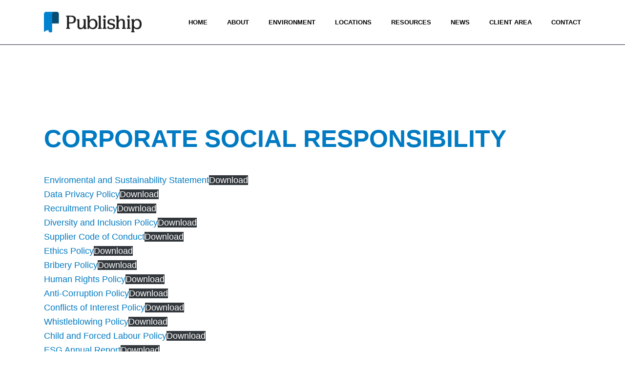

--- FILE ---
content_type: text/html; charset=UTF-8
request_url: https://publiship.com/Corporate-Social-Responsibility/
body_size: 22461
content:
<!DOCTYPE html>
<html lang="en-GB" >
<head>
		<meta charset="UTF-8" /><meta name="viewport" content="width=device-width, initial-scale=1.0, minimum-scale=1.0, maximum-scale=1.0, user-scalable=0" /><meta http-equiv="X-UA-Compatible" content="IE=edge,chrome=1" /><meta name="format-detection" content="telephone=no"><title>Corporate Social Responsibility &#8211; Publiship</title>
<script type="text/javascript">var ajaxurl = "https://publiship.com/wp-admin/admin-ajax.php";</script><meta name='robots' content='max-image-preview:large' />

		<style id="critical-path-css" type="text/css">
			/* non cached */ body,html{width:100%;height:100%;margin:0;padding:0}.page-preloader{top:0;left:0;z-index:999;position:fixed;height:100%;width:100%;text-align:center}.preloader-preview-area{-webkit-animation-delay:-.2s;animation-delay:-.2s;top:50%;-webkit-transform:translateY(100%);-ms-transform:translateY(100%);transform:translateY(100%);margin-top:10px;max-height:calc(50% - 20px);opacity:1;width:100%;text-align:center;position:absolute}.preloader-logo{max-width:90%;top:50%;-webkit-transform:translateY(-100%);-ms-transform:translateY(-100%);transform:translateY(-100%);margin:-10px auto 0 auto;max-height:calc(50% - 20px);opacity:1;position:relative}.ball-pulse>div{width:15px;height:15px;border-radius:100%;margin:2px;-webkit-animation-fill-mode:both;animation-fill-mode:both;display:inline-block;-webkit-animation:ball-pulse .75s infinite cubic-bezier(.2,.68,.18,1.08);animation:ball-pulse .75s infinite cubic-bezier(.2,.68,.18,1.08)}.ball-pulse>div:nth-child(1){-webkit-animation-delay:-.36s;animation-delay:-.36s}.ball-pulse>div:nth-child(2){-webkit-animation-delay:-.24s;animation-delay:-.24s}.ball-pulse>div:nth-child(3){-webkit-animation-delay:-.12s;animation-delay:-.12s}@-webkit-keyframes ball-pulse{0%{-webkit-transform:scale(1);transform:scale(1);opacity:1}45%{-webkit-transform:scale(.1);transform:scale(.1);opacity:.7}80%{-webkit-transform:scale(1);transform:scale(1);opacity:1}}@keyframes ball-pulse{0%{-webkit-transform:scale(1);transform:scale(1);opacity:1}45%{-webkit-transform:scale(.1);transform:scale(.1);opacity:.7}80%{-webkit-transform:scale(1);transform:scale(1);opacity:1}}.ball-clip-rotate-pulse{position:relative;-webkit-transform:translateY(-15px) translateX(-10px);-ms-transform:translateY(-15px) translateX(-10px);transform:translateY(-15px) translateX(-10px);display:inline-block}.ball-clip-rotate-pulse>div{-webkit-animation-fill-mode:both;animation-fill-mode:both;position:absolute;top:0;left:0;border-radius:100%}.ball-clip-rotate-pulse>div:first-child{height:36px;width:36px;top:7px;left:-7px;-webkit-animation:ball-clip-rotate-pulse-scale 1s 0s cubic-bezier(.09,.57,.49,.9) infinite;animation:ball-clip-rotate-pulse-scale 1s 0s cubic-bezier(.09,.57,.49,.9) infinite}.ball-clip-rotate-pulse>div:last-child{position:absolute;width:50px;height:50px;left:-16px;top:-2px;background:0 0;border:2px solid;-webkit-animation:ball-clip-rotate-pulse-rotate 1s 0s cubic-bezier(.09,.57,.49,.9) infinite;animation:ball-clip-rotate-pulse-rotate 1s 0s cubic-bezier(.09,.57,.49,.9) infinite;-webkit-animation-duration:1s;animation-duration:1s}@-webkit-keyframes ball-clip-rotate-pulse-rotate{0%{-webkit-transform:rotate(0) scale(1);transform:rotate(0) scale(1)}50%{-webkit-transform:rotate(180deg) scale(.6);transform:rotate(180deg) scale(.6)}100%{-webkit-transform:rotate(360deg) scale(1);transform:rotate(360deg) scale(1)}}@keyframes ball-clip-rotate-pulse-rotate{0%{-webkit-transform:rotate(0) scale(1);transform:rotate(0) scale(1)}50%{-webkit-transform:rotate(180deg) scale(.6);transform:rotate(180deg) scale(.6)}100%{-webkit-transform:rotate(360deg) scale(1);transform:rotate(360deg) scale(1)}}@-webkit-keyframes ball-clip-rotate-pulse-scale{30%{-webkit-transform:scale(.3);transform:scale(.3)}100%{-webkit-transform:scale(1);transform:scale(1)}}@keyframes ball-clip-rotate-pulse-scale{30%{-webkit-transform:scale(.3);transform:scale(.3)}100%{-webkit-transform:scale(1);transform:scale(1)}}@-webkit-keyframes square-spin{25%{-webkit-transform:perspective(100px) rotateX(180deg) rotateY(0);transform:perspective(100px) rotateX(180deg) rotateY(0)}50%{-webkit-transform:perspective(100px) rotateX(180deg) rotateY(180deg);transform:perspective(100px) rotateX(180deg) rotateY(180deg)}75%{-webkit-transform:perspective(100px) rotateX(0) rotateY(180deg);transform:perspective(100px) rotateX(0) rotateY(180deg)}100%{-webkit-transform:perspective(100px) rotateX(0) rotateY(0);transform:perspective(100px) rotateX(0) rotateY(0)}}@keyframes square-spin{25%{-webkit-transform:perspective(100px) rotateX(180deg) rotateY(0);transform:perspective(100px) rotateX(180deg) rotateY(0)}50%{-webkit-transform:perspective(100px) rotateX(180deg) rotateY(180deg);transform:perspective(100px) rotateX(180deg) rotateY(180deg)}75%{-webkit-transform:perspective(100px) rotateX(0) rotateY(180deg);transform:perspective(100px) rotateX(0) rotateY(180deg)}100%{-webkit-transform:perspective(100px) rotateX(0) rotateY(0);transform:perspective(100px) rotateX(0) rotateY(0)}}.square-spin{display:inline-block}.square-spin>div{-webkit-animation-fill-mode:both;animation-fill-mode:both;width:50px;height:50px;-webkit-animation:square-spin 3s 0s cubic-bezier(.09,.57,.49,.9) infinite;animation:square-spin 3s 0s cubic-bezier(.09,.57,.49,.9) infinite}.cube-transition{position:relative;-webkit-transform:translate(-25px,-25px);-ms-transform:translate(-25px,-25px);transform:translate(-25px,-25px);display:inline-block}.cube-transition>div{-webkit-animation-fill-mode:both;animation-fill-mode:both;width:15px;height:15px;position:absolute;top:-5px;left:-5px;-webkit-animation:cube-transition 1.6s 0s infinite ease-in-out;animation:cube-transition 1.6s 0s infinite ease-in-out}.cube-transition>div:last-child{-webkit-animation-delay:-.8s;animation-delay:-.8s}@-webkit-keyframes cube-transition{25%{-webkit-transform:translateX(50px) scale(.5) rotate(-90deg);transform:translateX(50px) scale(.5) rotate(-90deg)}50%{-webkit-transform:translate(50px,50px) rotate(-180deg);transform:translate(50px,50px) rotate(-180deg)}75%{-webkit-transform:translateY(50px) scale(.5) rotate(-270deg);transform:translateY(50px) scale(.5) rotate(-270deg)}100%{-webkit-transform:rotate(-360deg);transform:rotate(-360deg)}}@keyframes cube-transition{25%{-webkit-transform:translateX(50px) scale(.5) rotate(-90deg);transform:translateX(50px) scale(.5) rotate(-90deg)}50%{-webkit-transform:translate(50px,50px) rotate(-180deg);transform:translate(50px,50px) rotate(-180deg)}75%{-webkit-transform:translateY(50px) scale(.5) rotate(-270deg);transform:translateY(50px) scale(.5) rotate(-270deg)}100%{-webkit-transform:rotate(-360deg);transform:rotate(-360deg)}}.ball-scale>div{border-radius:100%;margin:2px;-webkit-animation-fill-mode:both;animation-fill-mode:both;display:inline-block;height:60px;width:60px;-webkit-animation:ball-scale 1s 0s ease-in-out infinite;animation:ball-scale 1s 0s ease-in-out infinite}@-webkit-keyframes ball-scale{0%{-webkit-transform:scale(0);transform:scale(0)}100%{-webkit-transform:scale(1);transform:scale(1);opacity:0}}@keyframes ball-scale{0%{-webkit-transform:scale(0);transform:scale(0)}100%{-webkit-transform:scale(1);transform:scale(1);opacity:0}}.line-scale>div{-webkit-animation-fill-mode:both;animation-fill-mode:both;display:inline-block;width:5px;height:50px;border-radius:2px;margin:2px}.line-scale>div:nth-child(1){-webkit-animation:line-scale 1s -.5s infinite cubic-bezier(.2,.68,.18,1.08);animation:line-scale 1s -.5s infinite cubic-bezier(.2,.68,.18,1.08)}.line-scale>div:nth-child(2){-webkit-animation:line-scale 1s -.4s infinite cubic-bezier(.2,.68,.18,1.08);animation:line-scale 1s -.4s infinite cubic-bezier(.2,.68,.18,1.08)}.line-scale>div:nth-child(3){-webkit-animation:line-scale 1s -.3s infinite cubic-bezier(.2,.68,.18,1.08);animation:line-scale 1s -.3s infinite cubic-bezier(.2,.68,.18,1.08)}.line-scale>div:nth-child(4){-webkit-animation:line-scale 1s -.2s infinite cubic-bezier(.2,.68,.18,1.08);animation:line-scale 1s -.2s infinite cubic-bezier(.2,.68,.18,1.08)}.line-scale>div:nth-child(5){-webkit-animation:line-scale 1s -.1s infinite cubic-bezier(.2,.68,.18,1.08);animation:line-scale 1s -.1s infinite cubic-bezier(.2,.68,.18,1.08)}@-webkit-keyframes line-scale{0%{-webkit-transform:scaley(1);transform:scaley(1)}50%{-webkit-transform:scaley(.4);transform:scaley(.4)}100%{-webkit-transform:scaley(1);transform:scaley(1)}}@keyframes line-scale{0%{-webkit-transform:scaley(1);transform:scaley(1)}50%{-webkit-transform:scaley(.4);transform:scaley(.4)}100%{-webkit-transform:scaley(1);transform:scaley(1)}}.ball-scale-multiple{position:relative;-webkit-transform:translateY(30px);-ms-transform:translateY(30px);transform:translateY(30px);display:inline-block}.ball-scale-multiple>div{border-radius:100%;-webkit-animation-fill-mode:both;animation-fill-mode:both;margin:2px;position:absolute;left:-30px;top:0;opacity:0;margin:0;width:50px;height:50px;-webkit-animation:ball-scale-multiple 1s 0s linear infinite;animation:ball-scale-multiple 1s 0s linear infinite}.ball-scale-multiple>div:nth-child(2){-webkit-animation-delay:-.2s;animation-delay:-.2s}.ball-scale-multiple>div:nth-child(3){-webkit-animation-delay:-.2s;animation-delay:-.2s}@-webkit-keyframes ball-scale-multiple{0%{-webkit-transform:scale(0);transform:scale(0);opacity:0}5%{opacity:1}100%{-webkit-transform:scale(1);transform:scale(1);opacity:0}}@keyframes ball-scale-multiple{0%{-webkit-transform:scale(0);transform:scale(0);opacity:0}5%{opacity:1}100%{-webkit-transform:scale(1);transform:scale(1);opacity:0}}.ball-pulse-sync{display:inline-block}.ball-pulse-sync>div{width:15px;height:15px;border-radius:100%;margin:2px;-webkit-animation-fill-mode:both;animation-fill-mode:both;display:inline-block}.ball-pulse-sync>div:nth-child(1){-webkit-animation:ball-pulse-sync .6s -.21s infinite ease-in-out;animation:ball-pulse-sync .6s -.21s infinite ease-in-out}.ball-pulse-sync>div:nth-child(2){-webkit-animation:ball-pulse-sync .6s -.14s infinite ease-in-out;animation:ball-pulse-sync .6s -.14s infinite ease-in-out}.ball-pulse-sync>div:nth-child(3){-webkit-animation:ball-pulse-sync .6s -70ms infinite ease-in-out;animation:ball-pulse-sync .6s -70ms infinite ease-in-out}@-webkit-keyframes ball-pulse-sync{33%{-webkit-transform:translateY(10px);transform:translateY(10px)}66%{-webkit-transform:translateY(-10px);transform:translateY(-10px)}100%{-webkit-transform:translateY(0);transform:translateY(0)}}@keyframes ball-pulse-sync{33%{-webkit-transform:translateY(10px);transform:translateY(10px)}66%{-webkit-transform:translateY(-10px);transform:translateY(-10px)}100%{-webkit-transform:translateY(0);transform:translateY(0)}}.transparent-circle{display:inline-block;border-top:.5em solid rgba(255,255,255,.2);border-right:.5em solid rgba(255,255,255,.2);border-bottom:.5em solid rgba(255,255,255,.2);border-left:.5em solid #fff;-webkit-transform:translateZ(0);transform:translateZ(0);-webkit-animation:transparent-circle 1.1s infinite linear;animation:transparent-circle 1.1s infinite linear;width:50px;height:50px;border-radius:50%}.transparent-circle:after{border-radius:50%;width:10em;height:10em}@-webkit-keyframes transparent-circle{0%{-webkit-transform:rotate(0);transform:rotate(0)}100%{-webkit-transform:rotate(360deg);transform:rotate(360deg)}}@keyframes transparent-circle{0%{-webkit-transform:rotate(0);transform:rotate(0)}100%{-webkit-transform:rotate(360deg);transform:rotate(360deg)}}.ball-spin-fade-loader{position:relative;top:-10px;left:-10px;display:inline-block}.ball-spin-fade-loader>div{width:15px;height:15px;border-radius:100%;margin:2px;-webkit-animation-fill-mode:both;animation-fill-mode:both;position:absolute;-webkit-animation:ball-spin-fade-loader 1s infinite linear;animation:ball-spin-fade-loader 1s infinite linear}.ball-spin-fade-loader>div:nth-child(1){top:25px;left:0;animation-delay:-.84s;-webkit-animation-delay:-.84s}.ball-spin-fade-loader>div:nth-child(2){top:17.05px;left:17.05px;animation-delay:-.72s;-webkit-animation-delay:-.72s}.ball-spin-fade-loader>div:nth-child(3){top:0;left:25px;animation-delay:-.6s;-webkit-animation-delay:-.6s}.ball-spin-fade-loader>div:nth-child(4){top:-17.05px;left:17.05px;animation-delay:-.48s;-webkit-animation-delay:-.48s}.ball-spin-fade-loader>div:nth-child(5){top:-25px;left:0;animation-delay:-.36s;-webkit-animation-delay:-.36s}.ball-spin-fade-loader>div:nth-child(6){top:-17.05px;left:-17.05px;animation-delay:-.24s;-webkit-animation-delay:-.24s}.ball-spin-fade-loader>div:nth-child(7){top:0;left:-25px;animation-delay:-.12s;-webkit-animation-delay:-.12s}.ball-spin-fade-loader>div:nth-child(8){top:17.05px;left:-17.05px;animation-delay:0s;-webkit-animation-delay:0s}@-webkit-keyframes ball-spin-fade-loader{50%{opacity:.3;-webkit-transform:scale(.4);transform:scale(.4)}100%{opacity:1;-webkit-transform:scale(1);transform:scale(1)}}@keyframes ball-spin-fade-loader{50%{opacity:.3;-webkit-transform:scale(.4);transform:scale(.4)}100%{opacity:1;-webkit-transform:scale(1);transform:scale(1)}}		</style>

		<link rel="alternate" type="application/rss+xml" title="Publiship &raquo; Feed" href="https://publiship.com/feed/" />
<link rel="alternate" type="application/rss+xml" title="Publiship &raquo; Comments Feed" href="https://publiship.com/comments/feed/" />

<link rel="shortcut icon" href="https://publiship.com/wp-content/uploads/2018/11/favicon-1.ico"  />
<script type="text/javascript">window.abb = {};php = {};window.PHP = {};PHP.ajax = "https://publiship.com/wp-admin/admin-ajax.php";PHP.wp_p_id = "6204";var mk_header_parallax, mk_banner_parallax, mk_page_parallax, mk_footer_parallax, mk_body_parallax;var mk_images_dir = "https://publiship.com/wp-content/themes/jupiter/assets/images",mk_theme_js_path = "https://publiship.com/wp-content/themes/jupiter/assets/js",mk_theme_dir = "https://publiship.com/wp-content/themes/jupiter",mk_captcha_placeholder = "Enter Captcha",mk_captcha_invalid_txt = "Invalid. Try again.",mk_captcha_correct_txt = "Captcha correct.",mk_responsive_nav_width = 1140,mk_vertical_header_back = "Back",mk_vertical_header_anim = "1",mk_check_rtl = true,mk_grid_width = 1140,mk_ajax_search_option = "disable",mk_preloader_bg_color = "#ffffff",mk_accent_color = "#000000",mk_go_to_top =  "true",mk_smooth_scroll =  "true",mk_show_background_video =  "true",mk_preloader_bar_color = "#000000",mk_preloader_logo = "";var mk_header_parallax = false,mk_banner_parallax = false,mk_footer_parallax = false,mk_body_parallax = false,mk_no_more_posts = "No More Posts",mk_typekit_id   = "",mk_google_fonts = [],mk_global_lazyload = true;</script><link rel="alternate" title="oEmbed (JSON)" type="application/json+oembed" href="https://publiship.com/wp-json/oembed/1.0/embed?url=https%3A%2F%2Fpubliship.com%2Fcorporate-social-responsibility%2F" />
<link rel="alternate" title="oEmbed (XML)" type="text/xml+oembed" href="https://publiship.com/wp-json/oembed/1.0/embed?url=https%3A%2F%2Fpubliship.com%2Fcorporate-social-responsibility%2F&#038;format=xml" />
<style id='wp-img-auto-sizes-contain-inline-css' type='text/css'>
img:is([sizes=auto i],[sizes^="auto," i]){contain-intrinsic-size:3000px 1500px}
/*# sourceURL=wp-img-auto-sizes-contain-inline-css */
</style>
<style id='wp-block-library-inline-css' type='text/css'>
:root{--wp-block-synced-color:#7a00df;--wp-block-synced-color--rgb:122,0,223;--wp-bound-block-color:var(--wp-block-synced-color);--wp-editor-canvas-background:#ddd;--wp-admin-theme-color:#007cba;--wp-admin-theme-color--rgb:0,124,186;--wp-admin-theme-color-darker-10:#006ba1;--wp-admin-theme-color-darker-10--rgb:0,107,160.5;--wp-admin-theme-color-darker-20:#005a87;--wp-admin-theme-color-darker-20--rgb:0,90,135;--wp-admin-border-width-focus:2px}@media (min-resolution:192dpi){:root{--wp-admin-border-width-focus:1.5px}}.wp-element-button{cursor:pointer}:root .has-very-light-gray-background-color{background-color:#eee}:root .has-very-dark-gray-background-color{background-color:#313131}:root .has-very-light-gray-color{color:#eee}:root .has-very-dark-gray-color{color:#313131}:root .has-vivid-green-cyan-to-vivid-cyan-blue-gradient-background{background:linear-gradient(135deg,#00d084,#0693e3)}:root .has-purple-crush-gradient-background{background:linear-gradient(135deg,#34e2e4,#4721fb 50%,#ab1dfe)}:root .has-hazy-dawn-gradient-background{background:linear-gradient(135deg,#faaca8,#dad0ec)}:root .has-subdued-olive-gradient-background{background:linear-gradient(135deg,#fafae1,#67a671)}:root .has-atomic-cream-gradient-background{background:linear-gradient(135deg,#fdd79a,#004a59)}:root .has-nightshade-gradient-background{background:linear-gradient(135deg,#330968,#31cdcf)}:root .has-midnight-gradient-background{background:linear-gradient(135deg,#020381,#2874fc)}:root{--wp--preset--font-size--normal:16px;--wp--preset--font-size--huge:42px}.has-regular-font-size{font-size:1em}.has-larger-font-size{font-size:2.625em}.has-normal-font-size{font-size:var(--wp--preset--font-size--normal)}.has-huge-font-size{font-size:var(--wp--preset--font-size--huge)}.has-text-align-center{text-align:center}.has-text-align-left{text-align:left}.has-text-align-right{text-align:right}.has-fit-text{white-space:nowrap!important}#end-resizable-editor-section{display:none}.aligncenter{clear:both}.items-justified-left{justify-content:flex-start}.items-justified-center{justify-content:center}.items-justified-right{justify-content:flex-end}.items-justified-space-between{justify-content:space-between}.screen-reader-text{border:0;clip-path:inset(50%);height:1px;margin:-1px;overflow:hidden;padding:0;position:absolute;width:1px;word-wrap:normal!important}.screen-reader-text:focus{background-color:#ddd;clip-path:none;color:#444;display:block;font-size:1em;height:auto;left:5px;line-height:normal;padding:15px 23px 14px;text-decoration:none;top:5px;width:auto;z-index:100000}html :where(.has-border-color){border-style:solid}html :where([style*=border-top-color]){border-top-style:solid}html :where([style*=border-right-color]){border-right-style:solid}html :where([style*=border-bottom-color]){border-bottom-style:solid}html :where([style*=border-left-color]){border-left-style:solid}html :where([style*=border-width]){border-style:solid}html :where([style*=border-top-width]){border-top-style:solid}html :where([style*=border-right-width]){border-right-style:solid}html :where([style*=border-bottom-width]){border-bottom-style:solid}html :where([style*=border-left-width]){border-left-style:solid}html :where(img[class*=wp-image-]){height:auto;max-width:100%}:where(figure){margin:0 0 1em}html :where(.is-position-sticky){--wp-admin--admin-bar--position-offset:var(--wp-admin--admin-bar--height,0px)}@media screen and (max-width:600px){html :where(.is-position-sticky){--wp-admin--admin-bar--position-offset:0px}}

/*# sourceURL=wp-block-library-inline-css */
</style><style id='global-styles-inline-css' type='text/css'>
:root{--wp--preset--aspect-ratio--square: 1;--wp--preset--aspect-ratio--4-3: 4/3;--wp--preset--aspect-ratio--3-4: 3/4;--wp--preset--aspect-ratio--3-2: 3/2;--wp--preset--aspect-ratio--2-3: 2/3;--wp--preset--aspect-ratio--16-9: 16/9;--wp--preset--aspect-ratio--9-16: 9/16;--wp--preset--color--black: #000000;--wp--preset--color--cyan-bluish-gray: #abb8c3;--wp--preset--color--white: #ffffff;--wp--preset--color--pale-pink: #f78da7;--wp--preset--color--vivid-red: #cf2e2e;--wp--preset--color--luminous-vivid-orange: #ff6900;--wp--preset--color--luminous-vivid-amber: #fcb900;--wp--preset--color--light-green-cyan: #7bdcb5;--wp--preset--color--vivid-green-cyan: #00d084;--wp--preset--color--pale-cyan-blue: #8ed1fc;--wp--preset--color--vivid-cyan-blue: #0693e3;--wp--preset--color--vivid-purple: #9b51e0;--wp--preset--gradient--vivid-cyan-blue-to-vivid-purple: linear-gradient(135deg,rgb(6,147,227) 0%,rgb(155,81,224) 100%);--wp--preset--gradient--light-green-cyan-to-vivid-green-cyan: linear-gradient(135deg,rgb(122,220,180) 0%,rgb(0,208,130) 100%);--wp--preset--gradient--luminous-vivid-amber-to-luminous-vivid-orange: linear-gradient(135deg,rgb(252,185,0) 0%,rgb(255,105,0) 100%);--wp--preset--gradient--luminous-vivid-orange-to-vivid-red: linear-gradient(135deg,rgb(255,105,0) 0%,rgb(207,46,46) 100%);--wp--preset--gradient--very-light-gray-to-cyan-bluish-gray: linear-gradient(135deg,rgb(238,238,238) 0%,rgb(169,184,195) 100%);--wp--preset--gradient--cool-to-warm-spectrum: linear-gradient(135deg,rgb(74,234,220) 0%,rgb(151,120,209) 20%,rgb(207,42,186) 40%,rgb(238,44,130) 60%,rgb(251,105,98) 80%,rgb(254,248,76) 100%);--wp--preset--gradient--blush-light-purple: linear-gradient(135deg,rgb(255,206,236) 0%,rgb(152,150,240) 100%);--wp--preset--gradient--blush-bordeaux: linear-gradient(135deg,rgb(254,205,165) 0%,rgb(254,45,45) 50%,rgb(107,0,62) 100%);--wp--preset--gradient--luminous-dusk: linear-gradient(135deg,rgb(255,203,112) 0%,rgb(199,81,192) 50%,rgb(65,88,208) 100%);--wp--preset--gradient--pale-ocean: linear-gradient(135deg,rgb(255,245,203) 0%,rgb(182,227,212) 50%,rgb(51,167,181) 100%);--wp--preset--gradient--electric-grass: linear-gradient(135deg,rgb(202,248,128) 0%,rgb(113,206,126) 100%);--wp--preset--gradient--midnight: linear-gradient(135deg,rgb(2,3,129) 0%,rgb(40,116,252) 100%);--wp--preset--font-size--small: 13px;--wp--preset--font-size--medium: 20px;--wp--preset--font-size--large: 36px;--wp--preset--font-size--x-large: 42px;--wp--preset--spacing--20: 0.44rem;--wp--preset--spacing--30: 0.67rem;--wp--preset--spacing--40: 1rem;--wp--preset--spacing--50: 1.5rem;--wp--preset--spacing--60: 2.25rem;--wp--preset--spacing--70: 3.38rem;--wp--preset--spacing--80: 5.06rem;--wp--preset--shadow--natural: 6px 6px 9px rgba(0, 0, 0, 0.2);--wp--preset--shadow--deep: 12px 12px 50px rgba(0, 0, 0, 0.4);--wp--preset--shadow--sharp: 6px 6px 0px rgba(0, 0, 0, 0.2);--wp--preset--shadow--outlined: 6px 6px 0px -3px rgb(255, 255, 255), 6px 6px rgb(0, 0, 0);--wp--preset--shadow--crisp: 6px 6px 0px rgb(0, 0, 0);}:where(.is-layout-flex){gap: 0.5em;}:where(.is-layout-grid){gap: 0.5em;}body .is-layout-flex{display: flex;}.is-layout-flex{flex-wrap: wrap;align-items: center;}.is-layout-flex > :is(*, div){margin: 0;}body .is-layout-grid{display: grid;}.is-layout-grid > :is(*, div){margin: 0;}:where(.wp-block-columns.is-layout-flex){gap: 2em;}:where(.wp-block-columns.is-layout-grid){gap: 2em;}:where(.wp-block-post-template.is-layout-flex){gap: 1.25em;}:where(.wp-block-post-template.is-layout-grid){gap: 1.25em;}.has-black-color{color: var(--wp--preset--color--black) !important;}.has-cyan-bluish-gray-color{color: var(--wp--preset--color--cyan-bluish-gray) !important;}.has-white-color{color: var(--wp--preset--color--white) !important;}.has-pale-pink-color{color: var(--wp--preset--color--pale-pink) !important;}.has-vivid-red-color{color: var(--wp--preset--color--vivid-red) !important;}.has-luminous-vivid-orange-color{color: var(--wp--preset--color--luminous-vivid-orange) !important;}.has-luminous-vivid-amber-color{color: var(--wp--preset--color--luminous-vivid-amber) !important;}.has-light-green-cyan-color{color: var(--wp--preset--color--light-green-cyan) !important;}.has-vivid-green-cyan-color{color: var(--wp--preset--color--vivid-green-cyan) !important;}.has-pale-cyan-blue-color{color: var(--wp--preset--color--pale-cyan-blue) !important;}.has-vivid-cyan-blue-color{color: var(--wp--preset--color--vivid-cyan-blue) !important;}.has-vivid-purple-color{color: var(--wp--preset--color--vivid-purple) !important;}.has-black-background-color{background-color: var(--wp--preset--color--black) !important;}.has-cyan-bluish-gray-background-color{background-color: var(--wp--preset--color--cyan-bluish-gray) !important;}.has-white-background-color{background-color: var(--wp--preset--color--white) !important;}.has-pale-pink-background-color{background-color: var(--wp--preset--color--pale-pink) !important;}.has-vivid-red-background-color{background-color: var(--wp--preset--color--vivid-red) !important;}.has-luminous-vivid-orange-background-color{background-color: var(--wp--preset--color--luminous-vivid-orange) !important;}.has-luminous-vivid-amber-background-color{background-color: var(--wp--preset--color--luminous-vivid-amber) !important;}.has-light-green-cyan-background-color{background-color: var(--wp--preset--color--light-green-cyan) !important;}.has-vivid-green-cyan-background-color{background-color: var(--wp--preset--color--vivid-green-cyan) !important;}.has-pale-cyan-blue-background-color{background-color: var(--wp--preset--color--pale-cyan-blue) !important;}.has-vivid-cyan-blue-background-color{background-color: var(--wp--preset--color--vivid-cyan-blue) !important;}.has-vivid-purple-background-color{background-color: var(--wp--preset--color--vivid-purple) !important;}.has-black-border-color{border-color: var(--wp--preset--color--black) !important;}.has-cyan-bluish-gray-border-color{border-color: var(--wp--preset--color--cyan-bluish-gray) !important;}.has-white-border-color{border-color: var(--wp--preset--color--white) !important;}.has-pale-pink-border-color{border-color: var(--wp--preset--color--pale-pink) !important;}.has-vivid-red-border-color{border-color: var(--wp--preset--color--vivid-red) !important;}.has-luminous-vivid-orange-border-color{border-color: var(--wp--preset--color--luminous-vivid-orange) !important;}.has-luminous-vivid-amber-border-color{border-color: var(--wp--preset--color--luminous-vivid-amber) !important;}.has-light-green-cyan-border-color{border-color: var(--wp--preset--color--light-green-cyan) !important;}.has-vivid-green-cyan-border-color{border-color: var(--wp--preset--color--vivid-green-cyan) !important;}.has-pale-cyan-blue-border-color{border-color: var(--wp--preset--color--pale-cyan-blue) !important;}.has-vivid-cyan-blue-border-color{border-color: var(--wp--preset--color--vivid-cyan-blue) !important;}.has-vivid-purple-border-color{border-color: var(--wp--preset--color--vivid-purple) !important;}.has-vivid-cyan-blue-to-vivid-purple-gradient-background{background: var(--wp--preset--gradient--vivid-cyan-blue-to-vivid-purple) !important;}.has-light-green-cyan-to-vivid-green-cyan-gradient-background{background: var(--wp--preset--gradient--light-green-cyan-to-vivid-green-cyan) !important;}.has-luminous-vivid-amber-to-luminous-vivid-orange-gradient-background{background: var(--wp--preset--gradient--luminous-vivid-amber-to-luminous-vivid-orange) !important;}.has-luminous-vivid-orange-to-vivid-red-gradient-background{background: var(--wp--preset--gradient--luminous-vivid-orange-to-vivid-red) !important;}.has-very-light-gray-to-cyan-bluish-gray-gradient-background{background: var(--wp--preset--gradient--very-light-gray-to-cyan-bluish-gray) !important;}.has-cool-to-warm-spectrum-gradient-background{background: var(--wp--preset--gradient--cool-to-warm-spectrum) !important;}.has-blush-light-purple-gradient-background{background: var(--wp--preset--gradient--blush-light-purple) !important;}.has-blush-bordeaux-gradient-background{background: var(--wp--preset--gradient--blush-bordeaux) !important;}.has-luminous-dusk-gradient-background{background: var(--wp--preset--gradient--luminous-dusk) !important;}.has-pale-ocean-gradient-background{background: var(--wp--preset--gradient--pale-ocean) !important;}.has-electric-grass-gradient-background{background: var(--wp--preset--gradient--electric-grass) !important;}.has-midnight-gradient-background{background: var(--wp--preset--gradient--midnight) !important;}.has-small-font-size{font-size: var(--wp--preset--font-size--small) !important;}.has-medium-font-size{font-size: var(--wp--preset--font-size--medium) !important;}.has-large-font-size{font-size: var(--wp--preset--font-size--large) !important;}.has-x-large-font-size{font-size: var(--wp--preset--font-size--x-large) !important;}
/*# sourceURL=global-styles-inline-css */
</style>

<style id='classic-theme-styles-inline-css' type='text/css'>
/*! This file is auto-generated */
.wp-block-button__link{color:#fff;background-color:#32373c;border-radius:9999px;box-shadow:none;text-decoration:none;padding:calc(.667em + 2px) calc(1.333em + 2px);font-size:1.125em}.wp-block-file__button{background:#32373c;color:#fff;text-decoration:none}
/*# sourceURL=/wp-includes/css/classic-themes.min.css */
</style>
<link rel='stylesheet' id='contact-form-7-css' href='https://publiship.com/wp-content/plugins/contact-form-7/includes/css/styles.css?ver=6.1.4' type='text/css' media='all' />
<link rel='stylesheet' id='exit_notifier-frontend-css' href='https://publiship.com/wp-content/plugins/exit-notifier/assets/css/frontend.css?ver=1.9.1' type='text/css' media='all' />
<link rel='stylesheet' id='exit_notifier-jAlert-css' href='https://publiship.com/wp-content/plugins/exit-notifier/assets/css/jAlert.min.css?ver=1.9.1' type='text/css' media='all' />
<link rel='stylesheet' id='sr7css-css' href='//publiship.com/wp-content/plugins/revslider/public/css/sr7.css?ver=6.7.38' type='text/css' media='all' />
<link rel='stylesheet' id='theme-styles-css' href='https://publiship.com/wp-content/themes/jupiter/assets/stylesheet/min/full-styles.6.10.5.css?ver=1689151520' type='text/css' media='all' />
<style id='theme-styles-inline-css' type='text/css'>

			#wpadminbar {
				-webkit-backface-visibility: hidden;
				backface-visibility: hidden;
				-webkit-perspective: 1000;
				-ms-perspective: 1000;
				perspective: 1000;
				-webkit-transform: translateZ(0px);
				-ms-transform: translateZ(0px);
				transform: translateZ(0px);
			}
			@media screen and (max-width: 600px) {
				#wpadminbar {
					position: fixed !important;
				}
			}
		
body { background-color:#fff; } .hb-custom-header #mk-page-introduce, .mk-header { background-color:#f7f7f7;background-size:cover;-webkit-background-size:cover;-moz-background-size:cover; } .hb-custom-header > div, .mk-header-bg { background-color:#ffffff; } .mk-classic-nav-bg { background-color:#ffffff; } .master-holder-bg { background-color:#fff; } #mk-footer { background-color:#007ac2; } #mk-boxed-layout { -webkit-box-shadow:0 0 0px rgba(0, 0, 0, 0); -moz-box-shadow:0 0 0px rgba(0, 0, 0, 0); box-shadow:0 0 0px rgba(0, 0, 0, 0); } .mk-news-tab .mk-tabs-tabs .is-active a, .mk-fancy-title.pattern-style span, .mk-fancy-title.pattern-style.color-gradient span:after, .page-bg-color { background-color:#fff; } .page-title { font-size:20px; color:#4d4d4d; text-transform:uppercase; font-weight:400; letter-spacing:2px; } .page-subtitle { font-size:14px; line-height:100%; color:#a3a3a3; font-size:14px; text-transform:none; } .mk-header { border-bottom:1px solid #34334f; } .header-style-1 .mk-header-padding-wrapper, .header-style-2 .mk-header-padding-wrapper, .header-style-3 .mk-header-padding-wrapper { padding-top:91px; } .mk-process-steps[max-width~="950px"] ul::before { display:none !important; } .mk-process-steps[max-width~="950px"] li { margin-bottom:30px !important; width:100% !important; text-align:center; } .mk-event-countdown-ul[max-width~="750px"] li { width:90%; display:block; margin:0 auto 15px; } body { font-family:HelveticaNeue-Light, Helvetica Neue Light, Helvetica Neue, Helvetica, Arial, "Lucida Grande", sans-serif } @font-face { font-family:'star'; src:url('https://publiship.com/wp-content/themes/jupiter/assets/stylesheet/fonts/star/font.eot'); src:url('https://publiship.com/wp-content/themes/jupiter/assets/stylesheet/fonts/star/font.eot?#iefix') format('embedded-opentype'), url('https://publiship.com/wp-content/themes/jupiter/assets/stylesheet/fonts/star/font.woff') format('woff'), url('https://publiship.com/wp-content/themes/jupiter/assets/stylesheet/fonts/star/font.ttf') format('truetype'), url('https://publiship.com/wp-content/themes/jupiter/assets/stylesheet/fonts/star/font.svg#star') format('svg'); font-weight:normal; font-style:normal; } @font-face { font-family:'WooCommerce'; src:url('https://publiship.com/wp-content/themes/jupiter/assets/stylesheet/fonts/woocommerce/font.eot'); src:url('https://publiship.com/wp-content/themes/jupiter/assets/stylesheet/fonts/woocommerce/font.eot?#iefix') format('embedded-opentype'), url('https://publiship.com/wp-content/themes/jupiter/assets/stylesheet/fonts/woocommerce/font.woff') format('woff'), url('https://publiship.com/wp-content/themes/jupiter/assets/stylesheet/fonts/woocommerce/font.ttf') format('truetype'), url('https://publiship.com/wp-content/themes/jupiter/assets/stylesheet/fonts/woocommerce/font.svg#WooCommerce') format('svg'); font-weight:normal; font-style:normal; } #left { width:47%; float:left; margin-right:6%; } #right { width:47%; float:left; } .clearfix:after { content:"\0020"; display:block; height:0; clear:both; visibility:hidden; overflow:hidden; margin-bottom:10px; } .clearfix { display:block; } .mk-imagebox-item { margin-bottom:0; } .twitter-follow-button { !important; } body .mk-blog-spotlight-item .item-wrapper h3 { margin:1% 0 !important; font-size:17px !important; }
/*# sourceURL=theme-styles-inline-css */
</style>
<link rel='stylesheet' id='mkhb-render-css' href='https://publiship.com/wp-content/themes/jupiter/header-builder/includes/assets/css/mkhb-render.css?ver=6.10.5' type='text/css' media='all' />
<link rel='stylesheet' id='mkhb-row-css' href='https://publiship.com/wp-content/themes/jupiter/header-builder/includes/assets/css/mkhb-row.css?ver=6.10.5' type='text/css' media='all' />
<link rel='stylesheet' id='mkhb-column-css' href='https://publiship.com/wp-content/themes/jupiter/header-builder/includes/assets/css/mkhb-column.css?ver=6.10.5' type='text/css' media='all' />
<link rel='stylesheet' id='js_composer_front-css' href='https://publiship.com/wp-content/plugins/js_composer_theme/assets/css/js_composer.min.css?ver=8.7.2.1' type='text/css' media='all' />
<link rel='stylesheet' id='theme-options-css' href='https://publiship.com/wp-content/uploads/mk_assets/theme-options-production-1761675658.css?ver=1761675657' type='text/css' media='all' />
<link rel='stylesheet' id='ms-main-css' href='https://publiship.com/wp-content/plugins/masterslider/public/assets/css/masterslider.main.css?ver=3.7.8' type='text/css' media='all' />
<link rel='stylesheet' id='ms-custom-css' href='https://publiship.com/wp-content/uploads/masterslider/custom.css?ver=1.2' type='text/css' media='all' />
<link rel='stylesheet' id='jupiter-donut-shortcodes-css' href='https://publiship.com/wp-content/plugins/jupiter-donut/assets/css/shortcodes-styles.min.css?ver=1.6.5' type='text/css' media='all' />
<script type="text/javascript" data-noptimize='' data-no-minify='' src="https://publiship.com/wp-content/themes/jupiter/assets/js/plugins/wp-enqueue/webfontloader.js?ver=6.9" id="mk-webfontloader-js"></script>
<script type="text/javascript" id="mk-webfontloader-js-after">
/* <![CDATA[ */
WebFontConfig = {
	timeout: 2000
}

if ( mk_typekit_id.length > 0 ) {
	WebFontConfig.typekit = {
		id: mk_typekit_id
	}
}

if ( mk_google_fonts.length > 0 ) {
	WebFontConfig.google = {
		families:  mk_google_fonts
	}
}

if ( (mk_google_fonts.length > 0 || mk_typekit_id.length > 0) && navigator.userAgent.indexOf("Speed Insights") == -1) {
	WebFont.load( WebFontConfig );
}
		
//# sourceURL=mk-webfontloader-js-after
/* ]]> */
</script>
<script type="text/javascript" src="https://publiship.com/wp-includes/js/jquery/jquery.min.js?ver=3.7.1" id="jquery-core-js"></script>
<script type="text/javascript" src="https://publiship.com/wp-includes/js/jquery/jquery-migrate.min.js?ver=3.4.1" id="jquery-migrate-js"></script>
<script type="text/javascript" id="exit_notifier-frontend-js-extra">
/* <![CDATA[ */
var ExitBoxSettings = {"exitbox_version":"1.9.1","siteroot":"publiship.com","siteurl":"https://publiship.com","title":"This link opens and new window","body":"\u003Cp\u003EThe link you have selected ({target}) opens another window and is located on another server. \u003C/p\u003E\u003Cp\u003EPlease click \u201cProceed to open link:\u201d to leave this website and proceed to the selected site.\u003C/p\u003E","GoButtonText":"Proceed to open link:","Include_URL":"on","CancelButtonText":"Cancel","alt_title":"Thank you for visiting our website","alt_body":"\u003Cp\u003EThe link you have selected will open a new window and is located on another server.\u003C/p\u003E \u003Cp\u003EPlease click \u201cGo to URL\u2026\u201d to leave this website and proceed to the selected site.\u003C/p\u003E","alt_GoButtonText":"Go to URL...","alt_Include_URL":"on","alt_CancelButtonText":"Cancel","alt_classname":"altExitNotifier","activate_custom_content":"on","apply_to_all_offsite_links":"on","jquery_selector_field":"","new_window":"","css_exclusion_class":"noExitNotifier","relnofollow":"","enable_notifier_for_forms":"","apply_to_all_offsite_forms":"on","jquery_form_selector_field":"form[action*=\"//\"]:not([action*=\"publiship.com\"])","sa2_or_jAlert":"jAlert","theme":"default","backgroundcolor":"black","blurbackground":"","size":"lg","showAnimation":"fadeIn","hideAnimation":"fadeOut","visual":"","enable_timeout":"","timeout_text_continue":"Continue in {seconds} seconds.","timeout_text_cancel":"Cancel in {seconds} seconds.","continue_or_cancel":"continue","timeout_seconds":"10","enable_progressbar":"","timeout_statement":"on","custom_css":"\nbackground: #0684ce;\nbackground: -moz-linear-gradient(top,  #0684ce 0%, #1e5799 100%);\nbackground: -webkit-gradient(linear, left top, left bottom, color-stop(0%,#0684ce), color-stop(100%,#1e5799));\nbackground: -webkit-linear-gradient(top,  #0684ce 0%,#1e5799 100%);\nbackground: -o-linear-gradient(top,  #0684ce 0%,#1e5799 100%);\nbackground: -ms-linear-gradient(top,  #0684ce 0%,#1e5799 100%);\nbackground: linear-gradient(to bottom,  #0684ce 0%,#1e5799 100%);\nfilter: progid:DXImageTransform.Microsoft.gradient( startColorstr='#0684ce', endColorstr='#1e5799',GradientType=0 );\nborder: 3px solid #1e5799;\n\t\t\t","advanced_custom_css":"","addclasses":"","classestoadd":"","debugtoconsole":""};
//# sourceURL=exit_notifier-frontend-js-extra
/* ]]> */
</script>
<script type="text/javascript" src="https://publiship.com/wp-content/plugins/exit-notifier/assets/js/frontend.js?ver=1.9.1" id="exit_notifier-frontend-js"></script>
<script type="text/javascript" src="https://publiship.com/wp-content/plugins/exit-notifier/assets/js/jAlert.min.js?ver=1.9.1" id="exit_notifier-jAlert.min-js"></script>
<script type="text/javascript" src="https://publiship.com/wp-content/plugins/exit-notifier/assets/js/sweetalert2.all.min.js?ver=1.9.1" id="exit_notifier-sa2.min-js"></script>
<script type="text/javascript" src="//publiship.com/wp-content/plugins/revslider/public/js/libs/tptools.js?ver=6.7.38" id="tp-tools-js" async="async" data-wp-strategy="async"></script>
<script type="text/javascript" src="//publiship.com/wp-content/plugins/revslider/public/js/sr7.js?ver=6.7.38" id="sr7-js" async="async" data-wp-strategy="async"></script>
<script></script><link rel="https://api.w.org/" href="https://publiship.com/wp-json/" /><link rel="alternate" title="JSON" type="application/json" href="https://publiship.com/wp-json/wp/v2/pages/6204" /><link rel="EditURI" type="application/rsd+xml" title="RSD" href="https://publiship.com/xmlrpc.php?rsd" />
<meta name="generator" content="WordPress 6.9" />
<link rel="canonical" href="https://publiship.com/corporate-social-responsibility/" />
<link rel='shortlink' href='https://publiship.com/?p=6204' />
<!-- Global site tag (gtag.js) - Google Analytics -->
<script></script>
<script>
  window.dataLayer = window.dataLayer || [];
  function gtag(){dataLayer.push(arguments);}
  gtag('js', new Date());
 
  gtag('config', 'UA-135113863-1');
</script><style></style><script>var ms_grabbing_curosr='https://publiship.com/wp-content/plugins/masterslider/public/assets/css/common/grabbing.cur',ms_grab_curosr='https://publiship.com/wp-content/plugins/masterslider/public/assets/css/common/grab.cur';</script>
<meta name="generator" content="MasterSlider 3.7.8 - Responsive Touch Image Slider" />
<meta itemprop="author" content="" /><meta itemprop="datePublished" content="23rd February 2023" /><meta itemprop="dateModified" content="16th January 2025" /><meta itemprop="publisher" content="Publiship" /><script> var isTest = false; </script><style type="text/css">.recentcomments a{display:inline !important;padding:0 !important;margin:0 !important;}</style><meta name="generator" content="Powered by WPBakery Page Builder - drag and drop page builder for WordPress."/>
<link rel="preconnect" href="https://fonts.googleapis.com">
<link rel="preconnect" href="https://fonts.gstatic.com/" crossorigin>
<meta name="generator" content="Powered by Slider Revolution 6.7.38 - responsive, Mobile-Friendly Slider Plugin for WordPress with comfortable drag and drop interface." />
<script>
	window._tpt			??= {};
	window.SR7			??= {};
	_tpt.R				??= {};
	_tpt.R.fonts		??= {};
	_tpt.R.fonts.customFonts??= {};
	SR7.devMode			=  false;
	SR7.F 				??= {};
	SR7.G				??= {};
	SR7.LIB				??= {};
	SR7.E				??= {};
	SR7.E.gAddons		??= {};
	SR7.E.php 			??= {};
	SR7.E.nonce			= '77168c0e5b';
	SR7.E.ajaxurl		= 'https://publiship.com/wp-admin/admin-ajax.php';
	SR7.E.resturl		= 'https://publiship.com/wp-json/';
	SR7.E.slug_path		= 'revslider/revslider.php';
	SR7.E.slug			= 'revslider';
	SR7.E.plugin_url	= 'https://publiship.com/wp-content/plugins/revslider/';
	SR7.E.wp_plugin_url = 'https://publiship.com/wp-content/plugins/';
	SR7.E.revision		= '6.7.38';
	SR7.E.fontBaseUrl	= '';
	SR7.G.breakPoints 	= [1240,1024,778,480];
	SR7.G.fSUVW 		= false;
	SR7.E.modules 		= ['module','page','slide','layer','draw','animate','srtools','canvas','defaults','carousel','navigation','media','modifiers','migration'];
	SR7.E.libs 			= ['WEBGL'];
	SR7.E.css 			= ['csslp','cssbtns','cssfilters','cssnav','cssmedia'];
	SR7.E.resources		= {};
	SR7.E.ytnc			= false;
	SR7.JSON			??= {};
/*! Slider Revolution 7.0 - Page Processor */
!function(){"use strict";window.SR7??={},window._tpt??={},SR7.version="Slider Revolution 6.7.16",_tpt.getMobileZoom=()=>_tpt.is_mobile?document.documentElement.clientWidth/window.innerWidth:1,_tpt.getWinDim=function(t){_tpt.screenHeightWithUrlBar??=window.innerHeight;let e=SR7.F?.modal?.visible&&SR7.M[SR7.F.module.getIdByAlias(SR7.F.modal.requested)];_tpt.scrollBar=window.innerWidth!==document.documentElement.clientWidth||e&&window.innerWidth!==e.c.module.clientWidth,_tpt.winW=_tpt.getMobileZoom()*window.innerWidth-(_tpt.scrollBar||"prepare"==t?_tpt.scrollBarW??_tpt.mesureScrollBar():0),_tpt.winH=_tpt.getMobileZoom()*window.innerHeight,_tpt.winWAll=document.documentElement.clientWidth},_tpt.getResponsiveLevel=function(t,e){return SR7.G.fSUVW?_tpt.closestGE(t,window.innerWidth):_tpt.closestGE(t,_tpt.winWAll)},_tpt.mesureScrollBar=function(){let t=document.createElement("div");return t.className="RSscrollbar-measure",t.style.width="100px",t.style.height="100px",t.style.overflow="scroll",t.style.position="absolute",t.style.top="-9999px",document.body.appendChild(t),_tpt.scrollBarW=t.offsetWidth-t.clientWidth,document.body.removeChild(t),_tpt.scrollBarW},_tpt.loadCSS=async function(t,e,s){return s?_tpt.R.fonts.required[e].status=1:(_tpt.R[e]??={},_tpt.R[e].status=1),new Promise(((i,n)=>{if(_tpt.isStylesheetLoaded(t))s?_tpt.R.fonts.required[e].status=2:_tpt.R[e].status=2,i();else{const o=document.createElement("link");o.rel="stylesheet";let l="text",r="css";o["type"]=l+"/"+r,o.href=t,o.onload=()=>{s?_tpt.R.fonts.required[e].status=2:_tpt.R[e].status=2,i()},o.onerror=()=>{s?_tpt.R.fonts.required[e].status=3:_tpt.R[e].status=3,n(new Error(`Failed to load CSS: ${t}`))},document.head.appendChild(o)}}))},_tpt.addContainer=function(t){const{tag:e="div",id:s,class:i,datas:n,textContent:o,iHTML:l}=t,r=document.createElement(e);if(s&&""!==s&&(r.id=s),i&&""!==i&&(r.className=i),n)for(const[t,e]of Object.entries(n))"style"==t?r.style.cssText=e:r.setAttribute(`data-${t}`,e);return o&&(r.textContent=o),l&&(r.innerHTML=l),r},_tpt.collector=function(){return{fragment:new DocumentFragment,add(t){var e=_tpt.addContainer(t);return this.fragment.appendChild(e),e},append(t){t.appendChild(this.fragment)}}},_tpt.isStylesheetLoaded=function(t){let e=t.split("?")[0];return Array.from(document.querySelectorAll('link[rel="stylesheet"], link[rel="preload"]')).some((t=>t.href.split("?")[0]===e))},_tpt.preloader={requests:new Map,preloaderTemplates:new Map,show:function(t,e){if(!e||!t)return;const{type:s,color:i}=e;if(s<0||"off"==s)return;const n=`preloader_${s}`;let o=this.preloaderTemplates.get(n);o||(o=this.build(s,i),this.preloaderTemplates.set(n,o)),this.requests.has(t)||this.requests.set(t,{count:0});const l=this.requests.get(t);clearTimeout(l.timer),l.count++,1===l.count&&(l.timer=setTimeout((()=>{l.preloaderClone=o.cloneNode(!0),l.anim&&l.anim.kill(),void 0!==_tpt.gsap?l.anim=_tpt.gsap.fromTo(l.preloaderClone,1,{opacity:0},{opacity:1}):l.preloaderClone.classList.add("sr7-fade-in"),t.appendChild(l.preloaderClone)}),150))},hide:function(t){if(!this.requests.has(t))return;const e=this.requests.get(t);e.count--,e.count<0&&(e.count=0),e.anim&&e.anim.kill(),0===e.count&&(clearTimeout(e.timer),e.preloaderClone&&(e.preloaderClone.classList.remove("sr7-fade-in"),e.anim=_tpt.gsap.to(e.preloaderClone,.3,{opacity:0,onComplete:function(){e.preloaderClone.remove()}})))},state:function(t){if(!this.requests.has(t))return!1;return this.requests.get(t).count>0},build:(t,e="#ffffff",s="")=>{if(t<0||"off"===t)return null;const i=parseInt(t);if(t="prlt"+i,isNaN(i))return null;if(_tpt.loadCSS(SR7.E.plugin_url+"public/css/preloaders/t"+i+".css","preloader_"+t),isNaN(i)||i<6){const n=`background-color:${e}`,o=1===i||2==i?n:"",l=3===i||4==i?n:"",r=_tpt.collector();["dot1","dot2","bounce1","bounce2","bounce3"].forEach((t=>r.add({tag:"div",class:t,datas:{style:l}})));const d=_tpt.addContainer({tag:"sr7-prl",class:`${t} ${s}`,datas:{style:o}});return r.append(d),d}{let n={};if(7===i){let t;e.startsWith("#")?(t=e.replace("#",""),t=`rgba(${parseInt(t.substring(0,2),16)}, ${parseInt(t.substring(2,4),16)}, ${parseInt(t.substring(4,6),16)}, `):e.startsWith("rgb")&&(t=e.slice(e.indexOf("(")+1,e.lastIndexOf(")")).split(",").map((t=>t.trim())),t=`rgba(${t[0]}, ${t[1]}, ${t[2]}, `),t&&(n.style=`border-top-color: ${t}0.65); border-bottom-color: ${t}0.15); border-left-color: ${t}0.65); border-right-color: ${t}0.15)`)}else 12===i&&(n.style=`background:${e}`);const o=[10,0,4,2,5,9,0,4,4,2][i-6],l=_tpt.collector(),r=l.add({tag:"div",class:"sr7-prl-inner",datas:n});Array.from({length:o}).forEach((()=>r.appendChild(l.add({tag:"span",datas:{style:`background:${e}`}}))));const d=_tpt.addContainer({tag:"sr7-prl",class:`${t} ${s}`});return l.append(d),d}}},SR7.preLoader={show:(t,e)=>{"off"!==(SR7.M[t]?.settings?.pLoader?.type??"off")&&_tpt.preloader.show(e||SR7.M[t].c.module,SR7.M[t]?.settings?.pLoader??{color:"#fff",type:10})},hide:(t,e)=>{"off"!==(SR7.M[t]?.settings?.pLoader?.type??"off")&&_tpt.preloader.hide(e||SR7.M[t].c.module)},state:(t,e)=>_tpt.preloader.state(e||SR7.M[t].c.module)},_tpt.prepareModuleHeight=function(t){window.SR7.M??={},window.SR7.M[t.id]??={},"ignore"==t.googleFont&&(SR7.E.ignoreGoogleFont=!0);let e=window.SR7.M[t.id];if(null==_tpt.scrollBarW&&_tpt.mesureScrollBar(),e.c??={},e.states??={},e.settings??={},e.settings.size??={},t.fixed&&(e.settings.fixed=!0),e.c.module=document.querySelector("sr7-module#"+t.id),e.c.adjuster=e.c.module.getElementsByTagName("sr7-adjuster")[0],e.c.content=e.c.module.getElementsByTagName("sr7-content")[0],"carousel"==t.type&&(e.c.carousel=e.c.content.getElementsByTagName("sr7-carousel")[0]),null==e.c.module||null==e.c.module)return;t.plType&&t.plColor&&(e.settings.pLoader={type:t.plType,color:t.plColor}),void 0===t.plType||"off"===t.plType||SR7.preLoader.state(t.id)&&SR7.preLoader.state(t.id,e.c.module)||SR7.preLoader.show(t.id,e.c.module),_tpt.winW||_tpt.getWinDim("prepare"),_tpt.getWinDim();let s=""+e.c.module.dataset?.modal;"modal"==s||"true"==s||"undefined"!==s&&"false"!==s||(e.settings.size.fullWidth=t.size.fullWidth,e.LEV??=_tpt.getResponsiveLevel(window.SR7.G.breakPoints,t.id),t.vpt=_tpt.fillArray(t.vpt,5),e.settings.vPort=t.vpt[e.LEV],void 0!==t.el&&"720"==t.el[4]&&t.gh[4]!==t.el[4]&&"960"==t.el[3]&&t.gh[3]!==t.el[3]&&"768"==t.el[2]&&t.gh[2]!==t.el[2]&&delete t.el,e.settings.size.height=null==t.el||null==t.el[e.LEV]||0==t.el[e.LEV]||"auto"==t.el[e.LEV]?_tpt.fillArray(t.gh,5,-1):_tpt.fillArray(t.el,5,-1),e.settings.size.width=_tpt.fillArray(t.gw,5,-1),e.settings.size.minHeight=_tpt.fillArray(t.mh??[0],5,-1),e.cacheSize={fullWidth:e.settings.size?.fullWidth,fullHeight:e.settings.size?.fullHeight},void 0!==t.off&&(t.off?.t&&(e.settings.size.m??={})&&(e.settings.size.m.t=t.off.t),t.off?.b&&(e.settings.size.m??={})&&(e.settings.size.m.b=t.off.b),t.off?.l&&(e.settings.size.p??={})&&(e.settings.size.p.l=t.off.l),t.off?.r&&(e.settings.size.p??={})&&(e.settings.size.p.r=t.off.r),e.offsetPrepared=!0),_tpt.updatePMHeight(t.id,t,!0))},_tpt.updatePMHeight=(t,e,s)=>{let i=SR7.M[t];var n=i.settings.size.fullWidth?_tpt.winW:i.c.module.parentNode.offsetWidth;n=0===n||isNaN(n)?_tpt.winW:n;let o=i.settings.size.width[i.LEV]||i.settings.size.width[i.LEV++]||i.settings.size.width[i.LEV--]||n,l=i.settings.size.height[i.LEV]||i.settings.size.height[i.LEV++]||i.settings.size.height[i.LEV--]||0,r=i.settings.size.minHeight[i.LEV]||i.settings.size.minHeight[i.LEV++]||i.settings.size.minHeight[i.LEV--]||0;if(l="auto"==l?0:l,l=parseInt(l),"carousel"!==e.type&&(n-=parseInt(e.onw??0)||0),i.MP=!i.settings.size.fullWidth&&n<o||_tpt.winW<o?Math.min(1,n/o):1,e.size.fullScreen||e.size.fullHeight){let t=parseInt(e.fho)||0,s=(""+e.fho).indexOf("%")>-1;e.newh=_tpt.winH-(s?_tpt.winH*t/100:t)}else e.newh=i.MP*Math.max(l,r);if(e.newh+=(parseInt(e.onh??0)||0)+(parseInt(e.carousel?.pt)||0)+(parseInt(e.carousel?.pb)||0),void 0!==e.slideduration&&(e.newh=Math.max(e.newh,parseInt(e.slideduration)/3)),e.shdw&&_tpt.buildShadow(e.id,e),i.c.adjuster.style.height=e.newh+"px",i.c.module.style.height=e.newh+"px",i.c.content.style.height=e.newh+"px",i.states.heightPrepared=!0,i.dims??={},i.dims.moduleRect=i.c.module.getBoundingClientRect(),i.c.content.style.left="-"+i.dims.moduleRect.left+"px",!i.settings.size.fullWidth)return s&&requestAnimationFrame((()=>{n!==i.c.module.parentNode.offsetWidth&&_tpt.updatePMHeight(e.id,e)})),void _tpt.bgStyle(e.id,e,window.innerWidth==_tpt.winW,!0);_tpt.bgStyle(e.id,e,window.innerWidth==_tpt.winW,!0),requestAnimationFrame((function(){s&&requestAnimationFrame((()=>{n!==i.c.module.parentNode.offsetWidth&&_tpt.updatePMHeight(e.id,e)}))})),i.earlyResizerFunction||(i.earlyResizerFunction=function(){requestAnimationFrame((function(){_tpt.getWinDim(),_tpt.moduleDefaults(e.id,e),_tpt.updateSlideBg(t,!0)}))},window.addEventListener("resize",i.earlyResizerFunction))},_tpt.buildShadow=function(t,e){let s=SR7.M[t];null==s.c.shadow&&(s.c.shadow=document.createElement("sr7-module-shadow"),s.c.shadow.classList.add("sr7-shdw-"+e.shdw),s.c.content.appendChild(s.c.shadow))},_tpt.bgStyle=async(t,e,s,i,n)=>{const o=SR7.M[t];if((e=e??o.settings).fixed&&!o.c.module.classList.contains("sr7-top-fixed")&&(o.c.module.classList.add("sr7-top-fixed"),o.c.module.style.position="fixed",o.c.module.style.width="100%",o.c.module.style.top="0px",o.c.module.style.left="0px",o.c.module.style.pointerEvents="none",o.c.module.style.zIndex=5e3,o.c.content.style.pointerEvents="none"),null==o.c.bgcanvas){let t=document.createElement("sr7-module-bg"),l=!1;if("string"==typeof e?.bg?.color&&e?.bg?.color.includes("{"))if(_tpt.gradient&&_tpt.gsap)e.bg.color=_tpt.gradient.convert(e.bg.color);else try{let t=JSON.parse(e.bg.color);(t?.orig||t?.string)&&(e.bg.color=JSON.parse(e.bg.color))}catch(t){return}let r="string"==typeof e?.bg?.color?e?.bg?.color||"transparent":e?.bg?.color?.string??e?.bg?.color?.orig??e?.bg?.color?.color??"transparent";if(t.style["background"+(String(r).includes("grad")?"":"Color")]=r,("transparent"!==r||n)&&(l=!0),o.offsetPrepared&&(t.style.visibility="hidden"),e?.bg?.image?.src&&(t.style.backgroundImage=`url(${e?.bg?.image.src})`,t.style.backgroundSize=""==(e.bg.image?.size??"")?"cover":e.bg.image.size,t.style.backgroundPosition=e.bg.image.position,t.style.backgroundRepeat=""==e.bg.image.repeat||null==e.bg.image.repeat?"no-repeat":e.bg.image.repeat,l=!0),!l)return;o.c.bgcanvas=t,e.size.fullWidth?t.style.width=_tpt.winW-(s&&_tpt.winH<document.body.offsetHeight?_tpt.scrollBarW:0)+"px":i&&(t.style.width=o.c.module.offsetWidth+"px"),e.sbt?.use?o.c.content.appendChild(o.c.bgcanvas):o.c.module.appendChild(o.c.bgcanvas)}o.c.bgcanvas.style.height=void 0!==e.newh?e.newh+"px":("carousel"==e.type?o.dims.module.h:o.dims.content.h)+"px",o.c.bgcanvas.style.left=!s&&e.sbt?.use||o.c.bgcanvas.closest("SR7-CONTENT")?"0px":"-"+(o?.dims?.moduleRect?.left??0)+"px"},_tpt.updateSlideBg=function(t,e){const s=SR7.M[t];let i=s.settings;s?.c?.bgcanvas&&(i.size.fullWidth?s.c.bgcanvas.style.width=_tpt.winW-(e&&_tpt.winH<document.body.offsetHeight?_tpt.scrollBarW:0)+"px":preparing&&(s.c.bgcanvas.style.width=s.c.module.offsetWidth+"px"))},_tpt.moduleDefaults=(t,e)=>{let s=SR7.M[t];null!=s&&null!=s.c&&null!=s.c.module&&(s.dims??={},s.dims.moduleRect=s.c.module.getBoundingClientRect(),s.c.content.style.left="-"+s.dims.moduleRect.left+"px",s.c.content.style.width=_tpt.winW-_tpt.scrollBarW+"px","carousel"==e.type&&(s.c.module.style.overflow="visible"),_tpt.bgStyle(t,e,window.innerWidth==_tpt.winW))},_tpt.getOffset=t=>{var e=t.getBoundingClientRect(),s=window.pageXOffset||document.documentElement.scrollLeft,i=window.pageYOffset||document.documentElement.scrollTop;return{top:e.top+i,left:e.left+s}},_tpt.fillArray=function(t,e){let s,i;t=Array.isArray(t)?t:[t];let n=Array(e),o=t.length;for(i=0;i<t.length;i++)n[i+(e-o)]=t[i],null==s&&"#"!==t[i]&&(s=t[i]);for(let t=0;t<e;t++)void 0!==n[t]&&"#"!=n[t]||(n[t]=s),s=n[t];return n},_tpt.closestGE=function(t,e){let s=Number.MAX_VALUE,i=-1;for(let n=0;n<t.length;n++)t[n]-1>=e&&t[n]-1-e<s&&(s=t[n]-1-e,i=n);return++i}}();</script>
<meta name="generator" content="Jupiter 6.10.5" /><noscript><style> .wpb_animate_when_almost_visible { opacity: 1; }</style></noscript>	</head>

<body class="wp-singular page-template-default page page-id-6204 wp-theme-jupiter _masterslider _msp_version_3.7.8 wpb-js-composer js-comp-ver-8.7.2.1 vc_responsive" itemscope="itemscope" itemtype="https://schema.org/WebPage"  data-adminbar="">
	
	<!-- Target for scroll anchors to achieve native browser bahaviour + possible enhancements like smooth scrolling -->
	<div id="top-of-page"></div>

		<div id="mk-boxed-layout">

			<div id="mk-theme-container" >

				 
    <header data-height='90'
                data-sticky-height='90'
                data-responsive-height='90'
                data-transparent-skin=''
                data-header-style='1'
                data-sticky-style='fixed'
                data-sticky-offset='header' id="mk-header-1" class="mk-header header-style-1 header-align-left  toolbar-false menu-hover-5 sticky-style-fixed mk-background-stretch boxed-header " role="banner" itemscope="itemscope" itemtype="https://schema.org/WPHeader" >
                    <div class="mk-header-holder">
                                                <div class="mk-header-inner add-header-height">

                    <div class="mk-header-bg "></div>

                    
                                                <div class="mk-grid header-grid">
                    
                            <div class="mk-header-nav-container one-row-style menu-hover-style-5" role="navigation" itemscope="itemscope" itemtype="https://schema.org/SiteNavigationElement" >
                                <nav class="mk-main-navigation js-main-nav"><ul id="menu-main-menu" class="main-navigation-ul"><li id="menu-item-17" class="menu-item menu-item-type-post_type menu-item-object-page menu-item-home no-mega-menu"><a class="menu-item-link js-smooth-scroll"  href="https://publiship.com/">Home</a></li>
<li id="menu-item-5544" class="menu-item menu-item-type-post_type menu-item-object-page no-mega-menu"><a class="menu-item-link js-smooth-scroll"  href="https://publiship.com/about/">About</a></li>
<li id="menu-item-6301" class="menu-item menu-item-type-post_type menu-item-object-page has-mega-menu"><a class="menu-item-link js-smooth-scroll"  href="https://publiship.com/environment/">Environment</a></li>
<li id="menu-item-5533" class="menu-item menu-item-type-custom menu-item-object-custom menu-item-has-children no-mega-menu"><a class="menu-item-link js-smooth-scroll"  href="#locations">Locations</a>
<ul style="" class="sub-menu ">
	<li id="menu-item-5615" class="menu-item menu-item-type-post_type menu-item-object-page"><a class="menu-item-link js-smooth-scroll"  href="https://publiship.com/uk/">United Kingdom</a></li>
	<li id="menu-item-5701" class="menu-item menu-item-type-post_type menu-item-object-page"><a class="menu-item-link js-smooth-scroll"  href="https://publiship.com/usa/">USA</a></li>
	<li id="menu-item-5700" class="menu-item menu-item-type-post_type menu-item-object-page"><a class="menu-item-link js-smooth-scroll"  href="https://publiship.com/germany/">Germany</a></li>
	<li id="menu-item-5699" class="menu-item menu-item-type-post_type menu-item-object-page"><a class="menu-item-link js-smooth-scroll"  href="https://publiship.com/italy/">Italy</a></li>
	<li id="menu-item-5698" class="menu-item menu-item-type-post_type menu-item-object-page"><a class="menu-item-link js-smooth-scroll"  href="https://publiship.com/netherlands/">Netherlands</a></li>
	<li id="menu-item-5697" class="menu-item menu-item-type-post_type menu-item-object-page"><a class="menu-item-link js-smooth-scroll"  href="https://publiship.com/hong-kong/">Hong Kong</a></li>
	<li id="menu-item-5696" class="menu-item menu-item-type-post_type menu-item-object-page"><a class="menu-item-link js-smooth-scroll"  href="https://publiship.com/china/">China</a></li>
	<li id="menu-item-5695" class="menu-item menu-item-type-post_type menu-item-object-page"><a class="menu-item-link js-smooth-scroll"  href="https://publiship.com/singapore/">Singapore</a></li>
	<li id="menu-item-5694" class="menu-item menu-item-type-post_type menu-item-object-page"><a class="menu-item-link js-smooth-scroll"  href="https://publiship.com/australia/">Australia</a></li>
	<li id="menu-item-5693" class="menu-item menu-item-type-post_type menu-item-object-page"><a class="menu-item-link js-smooth-scroll"  href="https://publiship.com/malaysia/">Malaysia</a></li>
	<li id="menu-item-5692" class="menu-item menu-item-type-post_type menu-item-object-page"><a class="menu-item-link js-smooth-scroll"  href="https://publiship.com/thailand/">Thailand</a></li>
	<li id="menu-item-5691" class="menu-item menu-item-type-post_type menu-item-object-page"><a class="menu-item-link js-smooth-scroll"  href="https://publiship.com/brazil/">Brazil</a></li>
	<li id="menu-item-6060" class="menu-item menu-item-type-post_type menu-item-object-page"><a class="menu-item-link js-smooth-scroll"  href="https://publiship.com/indonesia-3/">Indonesia</a></li>
</ul>
</li>
<li id="menu-item-5534" class="menu-item menu-item-type-custom menu-item-object-custom menu-item-has-children no-mega-menu"><a class="menu-item-link js-smooth-scroll"  href="#Resources">Resources</a>
<ul style="" class="sub-menu ">
	<li id="menu-item-5612" class="menu-item menu-item-type-post_type menu-item-object-page"><a class="menu-item-link js-smooth-scroll"  href="https://publiship.com/intoterms/">Incoterms</a></li>
	<li id="menu-item-5907" class="menu-item menu-item-type-post_type menu-item-object-page"><a class="menu-item-link js-smooth-scroll"  href="https://publiship.com/request-a-quote/">Request a Quote</a></li>
	<li id="menu-item-5616" class="menu-item menu-item-type-post_type menu-item-object-page"><a class="menu-item-link js-smooth-scroll"  href="https://publiship.com/register/">Register</a></li>
	<li id="menu-item-5706" class="menu-item menu-item-type-custom menu-item-object-custom"><a class="menu-item-link js-smooth-scroll"  target="_blank" href="http://www.publiship-online.com/Account/Pricer">Pricer</a></li>
	<li id="menu-item-5707" class="menu-item menu-item-type-custom menu-item-object-custom"><a class="menu-item-link js-smooth-scroll"  target="_blank" href="https://publishipvisibility.scmprofit.com/">Visibility</a></li>
	<li id="menu-item-5708" class="menu-item menu-item-type-custom menu-item-object-custom"><a class="menu-item-link js-smooth-scroll"  target="_blank" href="http://publiship-online.com">Shipment Tracking</a></li>
	<li id="menu-item-6246" class="menu-item menu-item-type-post_type menu-item-object-page"><a class="menu-item-link js-smooth-scroll"  href="https://publiship.com/green-supply-chain-project/">Environmental, Social &#038; Governance</a></li>
</ul>
</li>
<li id="menu-item-5535" class="menu-item menu-item-type-custom menu-item-object-custom menu-item-home no-mega-menu"><a class="menu-item-link js-smooth-scroll"  href="http://publiship.com/#news">News</a></li>
<li id="menu-item-5536" class="menu-item menu-item-type-custom menu-item-object-custom no-mega-menu"><a class="menu-item-link js-smooth-scroll"  target="_blank" href="http://publiship-online.com">Client Area</a></li>
<li id="menu-item-5969" class="menu-item menu-item-type-post_type menu-item-object-page no-mega-menu"><a class="menu-item-link js-smooth-scroll"  href="https://publiship.com/contact/">Contact</a></li>
</ul></nav>                            </div>
                            
<div class="mk-nav-responsive-link">
    <div class="mk-css-icon-menu">
        <div class="mk-css-icon-menu-line-1"></div>
        <div class="mk-css-icon-menu-line-2"></div>
        <div class="mk-css-icon-menu-line-3"></div>
    </div>
</div>	<div class=" header-logo fit-logo-img add-header-height logo-is-responsive logo-has-sticky">
		<a href="https://publiship.com/" title="Publiship">

			<img class="mk-desktop-logo dark-logo "
				title="EXPERT FREIGHT FORWARDING"
				alt="EXPERT FREIGHT FORWARDING"
				src="https://publiship.com/wp-content/uploads/2018/11/pub-logo.png" />

							<img class="mk-desktop-logo light-logo "
					title="EXPERT FREIGHT FORWARDING"
					alt="EXPERT FREIGHT FORWARDING"
					src="https://publiship.com/wp-content/uploads/2018/11/pub-logo.png" />
			
							<img class="mk-resposnive-logo "
					title="EXPERT FREIGHT FORWARDING"
					alt="EXPERT FREIGHT FORWARDING"
					src="https://publiship.com/wp-content/uploads/2018/11/pub-logo.png" />
			
							<img class="mk-sticky-logo "
					title="EXPERT FREIGHT FORWARDING"
					alt="EXPERT FREIGHT FORWARDING"
					src="https://publiship.com/wp-content/uploads/2018/11/pub-logo.png" />
					</a>
	</div>

                                            </div>
                    
                    <div class="mk-header-right">
                                            </div>

                </div>
                
<div class="mk-responsive-wrap">

	<nav class="menu-main-menu-container"><ul id="menu-main-menu-1" class="mk-responsive-nav"><li id="responsive-menu-item-17" class="menu-item menu-item-type-post_type menu-item-object-page menu-item-home"><a class="menu-item-link js-smooth-scroll"  href="https://publiship.com/">Home</a></li>
<li id="responsive-menu-item-5544" class="menu-item menu-item-type-post_type menu-item-object-page"><a class="menu-item-link js-smooth-scroll"  href="https://publiship.com/about/">About</a></li>
<li id="responsive-menu-item-6301" class="menu-item menu-item-type-post_type menu-item-object-page"><a class="menu-item-link js-smooth-scroll"  href="https://publiship.com/environment/">Environment</a></li>
<li id="responsive-menu-item-5533" class="menu-item menu-item-type-custom menu-item-object-custom menu-item-has-children"><a class="menu-item-link js-smooth-scroll"  href="#locations">Locations</a><span class="mk-nav-arrow mk-nav-sub-closed"><svg  class="mk-svg-icon" data-name="mk-moon-arrow-down" data-cacheid="icon-697090ea0e9ae" style=" height:16px; width: 16px; "  xmlns="http://www.w3.org/2000/svg" viewBox="0 0 512 512"><path d="M512 192l-96-96-160 160-160-160-96 96 256 255.999z"/></svg></span>
<ul class="sub-menu ">
	<li id="responsive-menu-item-5615" class="menu-item menu-item-type-post_type menu-item-object-page"><a class="menu-item-link js-smooth-scroll"  href="https://publiship.com/uk/">United Kingdom</a></li>
	<li id="responsive-menu-item-5701" class="menu-item menu-item-type-post_type menu-item-object-page"><a class="menu-item-link js-smooth-scroll"  href="https://publiship.com/usa/">USA</a></li>
	<li id="responsive-menu-item-5700" class="menu-item menu-item-type-post_type menu-item-object-page"><a class="menu-item-link js-smooth-scroll"  href="https://publiship.com/germany/">Germany</a></li>
	<li id="responsive-menu-item-5699" class="menu-item menu-item-type-post_type menu-item-object-page"><a class="menu-item-link js-smooth-scroll"  href="https://publiship.com/italy/">Italy</a></li>
	<li id="responsive-menu-item-5698" class="menu-item menu-item-type-post_type menu-item-object-page"><a class="menu-item-link js-smooth-scroll"  href="https://publiship.com/netherlands/">Netherlands</a></li>
	<li id="responsive-menu-item-5697" class="menu-item menu-item-type-post_type menu-item-object-page"><a class="menu-item-link js-smooth-scroll"  href="https://publiship.com/hong-kong/">Hong Kong</a></li>
	<li id="responsive-menu-item-5696" class="menu-item menu-item-type-post_type menu-item-object-page"><a class="menu-item-link js-smooth-scroll"  href="https://publiship.com/china/">China</a></li>
	<li id="responsive-menu-item-5695" class="menu-item menu-item-type-post_type menu-item-object-page"><a class="menu-item-link js-smooth-scroll"  href="https://publiship.com/singapore/">Singapore</a></li>
	<li id="responsive-menu-item-5694" class="menu-item menu-item-type-post_type menu-item-object-page"><a class="menu-item-link js-smooth-scroll"  href="https://publiship.com/australia/">Australia</a></li>
	<li id="responsive-menu-item-5693" class="menu-item menu-item-type-post_type menu-item-object-page"><a class="menu-item-link js-smooth-scroll"  href="https://publiship.com/malaysia/">Malaysia</a></li>
	<li id="responsive-menu-item-5692" class="menu-item menu-item-type-post_type menu-item-object-page"><a class="menu-item-link js-smooth-scroll"  href="https://publiship.com/thailand/">Thailand</a></li>
	<li id="responsive-menu-item-5691" class="menu-item menu-item-type-post_type menu-item-object-page"><a class="menu-item-link js-smooth-scroll"  href="https://publiship.com/brazil/">Brazil</a></li>
	<li id="responsive-menu-item-6060" class="menu-item menu-item-type-post_type menu-item-object-page"><a class="menu-item-link js-smooth-scroll"  href="https://publiship.com/indonesia-3/">Indonesia</a></li>
</ul>
</li>
<li id="responsive-menu-item-5534" class="menu-item menu-item-type-custom menu-item-object-custom menu-item-has-children"><a class="menu-item-link js-smooth-scroll"  href="#Resources">Resources</a><span class="mk-nav-arrow mk-nav-sub-closed"><svg  class="mk-svg-icon" data-name="mk-moon-arrow-down" data-cacheid="icon-697090ea0f14b" style=" height:16px; width: 16px; "  xmlns="http://www.w3.org/2000/svg" viewBox="0 0 512 512"><path d="M512 192l-96-96-160 160-160-160-96 96 256 255.999z"/></svg></span>
<ul class="sub-menu ">
	<li id="responsive-menu-item-5612" class="menu-item menu-item-type-post_type menu-item-object-page"><a class="menu-item-link js-smooth-scroll"  href="https://publiship.com/intoterms/">Incoterms</a></li>
	<li id="responsive-menu-item-5907" class="menu-item menu-item-type-post_type menu-item-object-page"><a class="menu-item-link js-smooth-scroll"  href="https://publiship.com/request-a-quote/">Request a Quote</a></li>
	<li id="responsive-menu-item-5616" class="menu-item menu-item-type-post_type menu-item-object-page"><a class="menu-item-link js-smooth-scroll"  href="https://publiship.com/register/">Register</a></li>
	<li id="responsive-menu-item-5706" class="menu-item menu-item-type-custom menu-item-object-custom"><a class="menu-item-link js-smooth-scroll"  target="_blank" href="http://www.publiship-online.com/Account/Pricer">Pricer</a></li>
	<li id="responsive-menu-item-5707" class="menu-item menu-item-type-custom menu-item-object-custom"><a class="menu-item-link js-smooth-scroll"  target="_blank" href="https://publishipvisibility.scmprofit.com/">Visibility</a></li>
	<li id="responsive-menu-item-5708" class="menu-item menu-item-type-custom menu-item-object-custom"><a class="menu-item-link js-smooth-scroll"  target="_blank" href="http://publiship-online.com">Shipment Tracking</a></li>
	<li id="responsive-menu-item-6246" class="menu-item menu-item-type-post_type menu-item-object-page"><a class="menu-item-link js-smooth-scroll"  href="https://publiship.com/green-supply-chain-project/">Environmental, Social &#038; Governance</a></li>
</ul>
</li>
<li id="responsive-menu-item-5535" class="menu-item menu-item-type-custom menu-item-object-custom menu-item-home"><a class="menu-item-link js-smooth-scroll"  href="http://publiship.com/#news">News</a></li>
<li id="responsive-menu-item-5536" class="menu-item menu-item-type-custom menu-item-object-custom"><a class="menu-item-link js-smooth-scroll"  target="_blank" href="http://publiship-online.com">Client Area</a></li>
<li id="responsive-menu-item-5969" class="menu-item menu-item-type-post_type menu-item-object-page"><a class="menu-item-link js-smooth-scroll"  href="https://publiship.com/contact/">Contact</a></li>
</ul></nav>
		

</div>
        
            </div>
        
        <div class="mk-header-padding-wrapper"></div>
 
                
    </header>

		<div id="theme-page" class="master-holder  clearfix" itemscope="itemscope" itemtype="https://schema.org/Blog" >
			<div class="master-holder-bg-holder">
				<div id="theme-page-bg" class="master-holder-bg js-el"  ></div>
			</div>
			<div class="mk-main-wrapper-holder">
				<div id="mk-page-id-6204" class="theme-page-wrapper mk-main-wrapper mk-grid full-layout false">
					<div class="theme-content false" itemprop="mainEntityOfPage">
							<div class="wpb-content-wrapper">
<div  data-mk-stretch-content="true" class="wpb_row vc_row vc_row-fluid jupiter-donut- mk-fullwidth-false  attched-false     js-master-row  mk-grid">
				
<div class="vc_col-sm-12 wpb_column column_container  jupiter-donut- _ jupiter-donut-height-full">
	
<div class="mk-custom-box jupiter-donut- hover-effect-image" id="box-3">
	<div class="box-holder">
		<div class="jupiter-donut-clearfix"></div>
	</div>
</div>

<h2 id="fancy-title-4" class="mk-fancy-title  simple-style jupiter-donut-  color-single">
	<span>
				<p>Corporate Social Responsibility</p>
			</span>
</h2>
<div class="clearboth"></div>



</div>
	</div>

<div  data-mk-stretch-content="true" class="wpb_row vc_row vc_row-fluid jupiter-donut- mk-fullwidth-false  attched-false     js-master-row  mk-grid">
				
<div class="vc_col-sm-12 wpb_column column_container  jupiter-donut- _ jupiter-donut-height-full">
	
	<div class="wpb_raw_code wpb_raw_html wpb_content_element" >
		<div class="wpb_wrapper">
			<div class="wp-block-file"><a href="https://publiship.com/wp-content/uploads/2024/12/Environment-and-Sustainability-Statement.pdf">Enviromental and Sustainability Statement</a><a class="wp-block-file__button" href="https://publiship.com/wp-content/uploads/2024/12/Environment-and-Sustainability-Statement.pdf" download="">Download</a></div>
<div class="wp-block-file"></div>
<div class="wp-block-file"><a href="https://publiship.com/wp-content/uploads/2024/12/Data-Privacy-Policy.pdf">Data Privacy Policy</a><a class="wp-block-file__button" href="https://publiship.com/wp-content/uploads/2024/12/Data-Privacy-Policy.pdf" download="">Download</a></div>
<div class="wp-block-file"></div>
<div class="wp-block-file"><a href="https://publiship.com/wp-content/uploads/2024/12/Recruitment-Policy.pdf">Recruitment Policy</a><a class="wp-block-file__button" href="https://publiship.com/wp-content/uploads/2024/12/Recruitment-Policy.pdf" download="">Download</a></div>
<div class="wp-block-file"></div>
<div class="wp-block-file"><a href="https://publiship.com/wp-content/uploads/2024/12/Diversity-and-Inclusion-Policy.pdf">Diversity and Inclusion Policy</a><a class="wp-block-file__button" href="https://publiship.com/wp-content/uploads/2024/12/Diversity-and-Inclusion-Policy.pdf" download="">Download</a></div>
<div class="wp-block-file"></div>
<div class="wp-block-file"></div><div class="wp-block-file"><a href="https://publiship.com/wp-content/uploads/2024/12/Supplier-Code-Of-Conduct-Working-with-us.pdf">Supplier Code of Conduct</a><a class="wp-block-file__button" href="https://publiship.com/wp-content/uploads/2024/12/Supplier-Code-Of-Conduct-Working-with-us.pdf" download="">Download</a></div>
<div class="wp-block-file"></div>
<div class="wp-block-file">
<a href="https://publiship.com/wp-content/uploads/2024/12/Ethics-Policy.pdf">Ethics Policy</a><a class="wp-block-file__button" href="https://publiship.com/wp-content/uploads/2024/12/Ethics-Policy.pdf" download="">Download</a></div>
<div class="wp-block-file"></div>
<div class="wp-block-file">
<a href="https://publiship.com/wp-content/uploads/2024/12/Anti-Bribery-Policy.pdf">Bribery Policy</a><a class="wp-block-file__button" href="https://publiship.com/wp-content/uploads/2024/12/Anti-Bribery-Policy.pdf" download="">Download</a></div>
<div class="wp-block-file"></div>
<div class="wp-block-file">
<a href="https://publiship.com/wp-content/uploads/2024/12/Human-Rights-Policy.pdf">Human Rights Policy</a><a class="wp-block-file__button" href="https://publiship.com/wp-content/uploads/2024/12/Human-Rights-Policy.pdf" download="">Download</a></div>
<div class="wp-block-file"></div>
<div class="wp-block-file"><a href="https://publiship.com/wp-content/uploads/2024/12/Anti-Corruption-Policy.pdf">Anti-Corruption Policy</a><a class="wp-block-file__button" href="https://publiship.com/wp-content/uploads/2024/12/Anti-Corruption-Policy.pdf" download="">Download</a></div>
<div class="wp-block-file"></div>
<div class="wp-block-file"><a href="https://publiship.com/wp-content/uploads/2024/12/Conflicts-of-Interests-Policy.pdf">Conflicts of Interest Policy</a><a class="wp-block-file__button" href="https://publiship.com/wp-content/uploads/2024/12/Conflicts-of-Interests-Policy.pdf" download="">Download</a></div>
<div class="wp-block-file"></div>
<div class="wp-block-file">
<a href="https://publiship.com/wp-content/uploads/2024/12/Whistleblowing-Policy.pdf">Whistleblowing Policy</a><a class="wp-block-file__button" href="https://publiship.com/wp-content/uploads/2024/12/Whistleblowing-Policy.pdf" download="">Download</a></div>
<div class="wp-block-file"></div>
<div class="wp-block-file"><a href="https://publiship.com/wp-content/uploads/2024/12/Child-and-Forced-Labor-Policy.pdf">Child and Forced Labour Policy</a><a class="wp-block-file__button" href="https://publiship.com/wp-content/uploads/2024/12/Child-and-Forced-Labor-Policy.pdf" download="">Download</a></div>
<div class="wp-block-file"></div>
<div class="wp-block-file"><a href="https://publiship.com/wp-content/uploads/2025/01/ESG-Annual-Report-2024.pdf">ESG Annual Report</a><a class="wp-block-file__button" href="https://publiship.com/wp-content/uploads/2025/01/ESG-Annual-Report-2024.pdf" download="">Download</a></div>
<div class="wp-block-file"></div>
		</div>
	</div>
</div>
	</div>

</div>		<div class="clearboth"></div>
									<div class="clearboth"></div>
											</div>
										<div class="clearboth"></div>
				</div>
			</div>
					</div>


<section id="mk-footer-unfold-spacer"></section>

<section id="mk-footer" class=" mk-footer-unfold" role="contentinfo" itemscope="itemscope" itemtype="https://schema.org/WPFooter" >
		<div class="footer-wrapper mk-grid">
		<div class="mk-padding-wrapper">
					<div class="mk-col-1-3"><section id="media_image-5" class="widget widget_media_image"><img width="300" height="65" src="https://publiship.com/wp-content/uploads/2018/11/publ-logo-light-header-v2-300x65.png" class="image wp-image-5456  attachment-medium size-medium" alt="" style="max-width: 100%; height: auto;" decoding="async" loading="lazy" srcset="https://publiship.com/wp-content/uploads/2018/11/publ-logo-light-header-v2-300x65.png 300w, https://publiship.com/wp-content/uploads/2018/11/publ-logo-light-header-v2-768x167.png 768w, https://publiship.com/wp-content/uploads/2018/11/publ-logo-light-header-v2-1024x223.png 1024w, https://publiship.com/wp-content/uploads/2018/11/publ-logo-light-header-v2.png 1685w" sizes="auto, (max-width: 300px) 100vw, 300px" itemprop="image" /></section><section id="custom_html-8" class="widget_text widget widget_custom_html"><div class="textwidget custom-html-widget"><p padding: 20px ;>
	
</p></div></section><section id="text-8" class="widget widget_text"><div class="widgettitle">Head Office</div>			<div class="textwidget"></div>
		</section><section id="custom_html-9" class="widget_text widget widget_custom_html"><div class="textwidget custom-html-widget"><p>9th Floor, Royal Liver Building Pier Head, Liverpool, L3 1HU</p>

<p>
	<img src="https://publiship.com/wp-content/uploads/2018/11/phone-footer.png"  alt="Phone" height="42" width="42">+44 (0) 151 236 1855
</p></div></section></div>
			<div class="mk-col-1-3"><section id="text-10" class="widget widget_text"><div class="widgettitle">Locations</div>			<div class="textwidget"></div>
		</section><section id="text-11" class="widget widget_text">			<div class="textwidget"><ul>
<li><a href="http://publiship.com/uk/">United Kingdom</a></li>
<li><a href="http://publiship.com/usa/">USA</a></li>
<li><a href="http://publiship.com/germany/">Germany</a></li>
<li><a href="http://publiship.com/italy/">Italy</a></li>
<li><a href="http://publiship.com/netherlands/">Netherlands</a></li>
<li><a href="http://publiship.com/hong-kong/">Hong Kong</a></li>
<li><a href="http://publiship.com/china/">China</a></li>
<li><a href="http://publiship.com/singapore/">Singapore</a></li>
<li><a href="http://publiship.com/australia/">Australia</a></li>
<li><a href="http://publiship.com/malaysia/">Malaysia</a></li>
<li><a href="http://publiship.com/thailand/">Thailand</a></li>
<li><a href="http://publiship.com/brazil/">Brazil</a></li>
<li><a href="http://publiship.com/indonesia-3/">Indonesia</a></li>
</ul>
</div>
		</section></div>
			<div class="mk-col-1-3"><section id="text-12" class="widget widget_text"><div class="widgettitle">Useful Links</div>			<div class="textwidget"></div>
		</section><section id="text-13" class="widget widget_text">			<div class="textwidget"><ul>
<li><a href="http://publiship.com/about/">About</a></li>
<li><a href="http://publiship.com/intoterms/">Incoterms</a></li>
<li><a href="http://publiship.com/request-a-quote/">Request a Quote</a></li>
<li><a href="http://publiship.com/register/">Register</a></li>
<li><a href="http://publiship-online.com/pricer/price_quote.aspx">Pricer</a></li>
<li><a href="http://publiship.visibility.scmprofit.com/">Visibility</a></li>
<li><a href="http://publiship-online.com/tracking/shipment_tracking_unsigned.aspx">Shipment Tracking</a></li>
<li><a href="http://publiship-online.com/tracking/shipment_tracking_unsigned.aspx">Client Area</a></li>
<li><a href="http://publiship.com/Corporate-Social-Responsibility/">Corporate Social Responsibility </a></li>
</ul>
</div>
		</section></div>
				<div class="clearboth"></div>
		</div>
	</div>
		</section>
</div>
</div>

<div class="bottom-corner-btns js-bottom-corner-btns">

<a href="#top-of-page" class="mk-go-top  js-smooth-scroll js-bottom-corner-btn js-bottom-corner-btn--back">
	<svg  class="mk-svg-icon" data-name="mk-icon-chevron-up" data-cacheid="icon-697090ea150e0" style=" height:16px; width: 16px; "  xmlns="http://www.w3.org/2000/svg" viewBox="0 0 1792 1792"><path d="M1683 1331l-166 165q-19 19-45 19t-45-19l-531-531-531 531q-19 19-45 19t-45-19l-166-165q-19-19-19-45.5t19-45.5l742-741q19-19 45-19t45 19l742 741q19 19 19 45.5t-19 45.5z"/></svg></a>
</div>




	<style type='text/css'></style><style id="mk-shortcode-static-styles" type="text/css"> #box-3 .box-holder{ background-color:; } #box-3{ margin-bottom:10px; } #box-3 .box-holder{ min-height:100px; padding:30px 20px; } #fancy-title-4{letter-spacing:0px;text-transform:uppercase;font-size:50px;color:#007ac2;text-align:left;font-style:inherit;font-weight:bold;padding-top:0px;padding-bottom:20px;}#fancy-title-4 span{}#fancy-title-4 span i{font-style:inherit;} @media handheld, only screen and (max-width:767px) { #fancy-title-4 { text-align:center !important; } } </style><script type="speculationrules">
{"prefetch":[{"source":"document","where":{"and":[{"href_matches":"/*"},{"not":{"href_matches":["/wp-*.php","/wp-admin/*","/wp-content/uploads/*","/wp-content/*","/wp-content/plugins/*","/wp-content/themes/jupiter/*","/*\\?(.+)"]}},{"not":{"selector_matches":"a[rel~=\"nofollow\"]"}},{"not":{"selector_matches":".no-prefetch, .no-prefetch a"}}]},"eagerness":"conservative"}]}
</script>
<script type="text/javascript">
    php = {
        hasAdminbar: false,
        json: (null != null) ? null : "",
        jsPath: 'https://publiship.com/wp-content/themes/jupiter/assets/js'
      };
    </script><script type="text/html" id="wpb-modifications"> window.wpbCustomElement = 1; </script><script type="text/javascript" src="https://publiship.com/wp-includes/js/dist/hooks.min.js?ver=dd5603f07f9220ed27f1" id="wp-hooks-js"></script>
<script type="text/javascript" src="https://publiship.com/wp-includes/js/dist/i18n.min.js?ver=c26c3dc7bed366793375" id="wp-i18n-js"></script>
<script type="text/javascript" id="wp-i18n-js-after">
/* <![CDATA[ */
wp.i18n.setLocaleData( { 'text direction\u0004ltr': [ 'ltr' ] } );
//# sourceURL=wp-i18n-js-after
/* ]]> */
</script>
<script type="text/javascript" src="https://publiship.com/wp-content/plugins/contact-form-7/includes/swv/js/index.js?ver=6.1.4" id="swv-js"></script>
<script type="text/javascript" id="contact-form-7-js-before">
/* <![CDATA[ */
var wpcf7 = {
    "api": {
        "root": "https:\/\/publiship.com\/wp-json\/",
        "namespace": "contact-form-7\/v1"
    }
};
//# sourceURL=contact-form-7-js-before
/* ]]> */
</script>
<script type="text/javascript" src="https://publiship.com/wp-content/plugins/contact-form-7/includes/js/index.js?ver=6.1.4" id="contact-form-7-js"></script>
<script type="text/javascript" src="https://publiship.com/wp-content/themes/jupiter/assets/js/plugins/wp-enqueue/smoothscroll.js?ver=1689151520" id="smoothscroll-js"></script>
<script type="text/javascript" src="https://publiship.com/wp-content/themes/jupiter/assets/js/core-scripts.6.10.5.js?ver=1689151520" id="core-scripts-js"></script>
<script type="text/javascript" src="https://publiship.com/wp-content/themes/jupiter/assets/js/components-full.6.10.5.js?ver=1689151520" id="components-full-js"></script>
<script type="text/javascript" src="https://publiship.com/wp-content/themes/jupiter/header-builder/includes/assets/js/mkhb-render.js?ver=6.10.5" id="mkhb-render-js"></script>
<script type="text/javascript" src="https://publiship.com/wp-content/themes/jupiter/header-builder/includes/assets/js/mkhb-column.js?ver=6.10.5" id="mkhb-column-js"></script>
<script type="text/javascript" id="jupiter-donut-shortcodes-js-extra">
/* <![CDATA[ */
var jupiterDonutVars = {"themeDir":"https://publiship.com/wp-content/themes/jupiter","assetsUrl":"https://publiship.com/wp-content/plugins/jupiter-donut/assets","gridWidth":"1140","ajaxUrl":"https://publiship.com/wp-admin/admin-ajax.php","nonce":"a7749bab68"};
//# sourceURL=jupiter-donut-shortcodes-js-extra
/* ]]> */
</script>
<script type="text/javascript" src="https://publiship.com/wp-content/plugins/jupiter-donut/assets/js/shortcodes-scripts.min.js?ver=1.6.5" id="jupiter-donut-shortcodes-js"></script>
<script type="text/javascript" src="https://publiship.com/wp-content/plugins/js_composer_theme/assets/js/dist/js_composer_front.min.js?ver=8.7.2.1" id="wpb_composer_front_js-js"></script>
<script></script><script type="text/javascript">	window.get = {};	window.get.captcha = function(enteredCaptcha) {
                  return jQuery.get(ajaxurl, { action : "mk_validate_captcha_input", captcha: enteredCaptcha });
              	};</script>
	</body>
</html>
